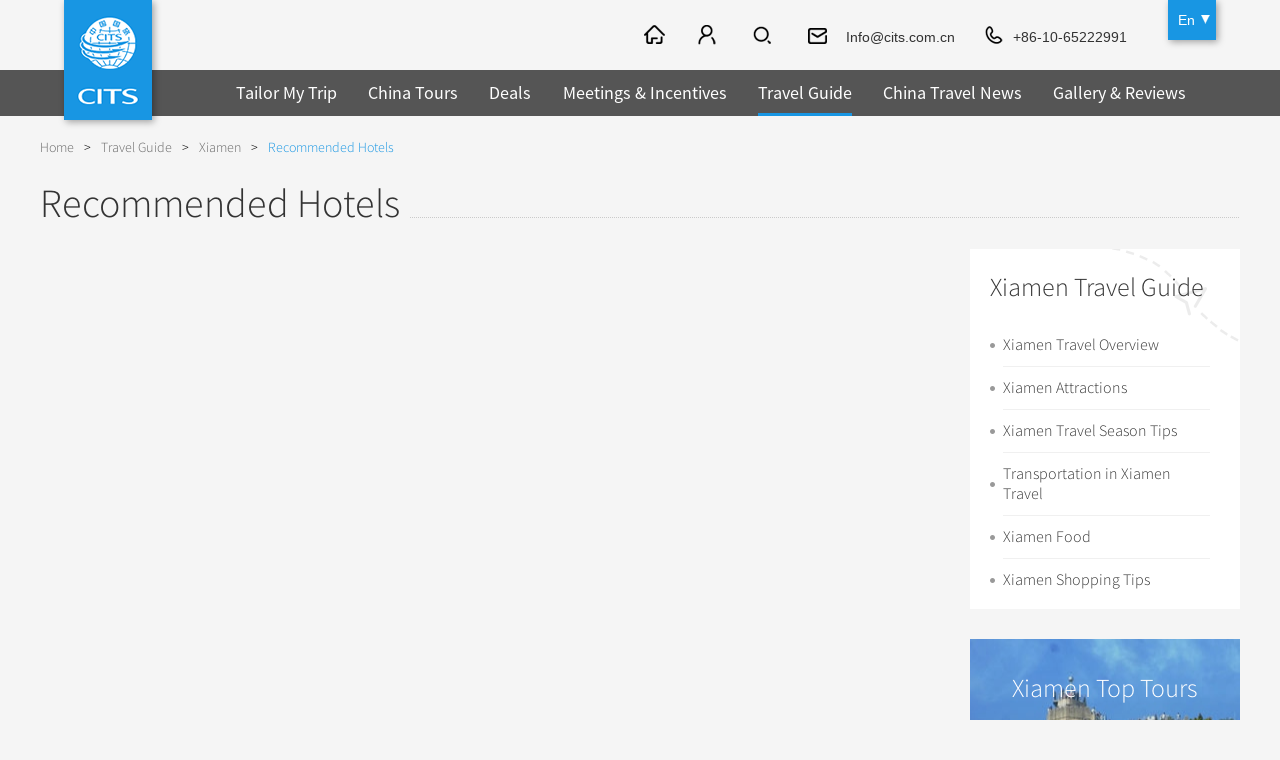

--- FILE ---
content_type: text/html
request_url: https://www.cits.net/china-travel-guide/xiamen/hotel/
body_size: 4787
content:
<!doctype html>
<html>
<head>
<meta charset="utf-8">
<meta content="width=device-width, initial-scale=1.0, minimum-scale=1.0, maximum-scale=1.0" name="viewport">
	<meta name="Description" content="Travel information on Xiamen facts, tours, tourist attractions, hotels, weather, dining, shopping, routes, know more things to do in Xiamen." />
<link rel="shortcut icon" href="https://tem2.cits.net/En/images/favicon.png" />
	<script src="https://js2.cits.net/FrontJS.js" type="text/javascript"></script>
<script src="https://www.cits.net/Plus/cits/hits/?type=lm&classID=1157&ArtiID=1157"></script>
<meta name="applicable-device" content="pc,mobile" />
<link rel="stylesheet" type="text/css" href="https://tem2.cits.net/En/style/index.css" />
<link href="https://tem2.cits.net/En/style/owl.carousel.css" rel="stylesheet"/>
<link rel="stylesheet" type="text/css" href="https://tem2.cits.net/En/style/cp.css" />
<link rel="stylesheet" type="text/css" href="https://tem2.cits.net/En/style/ui-select.css" />
<link type="text/css" rel="stylesheet" href="https://tem2.cits.net/En/style/validationEngine.jquery.css" />
<script type="text/javascript" src="https://tem2.cits.net/En/js/jquery-1.8.3.min.js"></script>
<script type="text/javascript" src="https://tem2.cits.net/En/js/html5shiv.js"></script>
<script type="text/javascript" src="https://tem2.cits.net/En/js/nav.js"></script>
<script type="text/javascript" src="https://tem2.cits.net/En/js/ui-select.js"></script>
<script src="https://tem2.cits.net/En/js/jquery.validationEngine-2.62.js" type="text/javascript"></script>
<script src="https://tem2.cits.net/En/js/jquery.validationEngine-zh_CN.js" type="text/javascript"></script>
<link type="text/css" rel="stylesheet" href="https://tem2.cits.net/En/style/icheck.css" />
<script type="text/javascript" src="https://tem2.cits.net/En/js/icheck.js"></script>
<script src="https://tem2.cits.net/En/js/cits.js" type="text/javascript"></script>
<!-- Facebook Pixel Code -->
<script>
!function(f,b,e,v,n,t,s){if(f.fbq)return;n=f.fbq=function(){n.callMethod?
n.callMethod.apply(n,arguments):n.queue.push(arguments)};if(!f._fbq)f._fbq=n;
n.push=n;n.loaded=!0;n.version='2.0';n.queue=[];t=b.createElement(e);t.async=!0;
t.src=v;s=b.getElementsByTagName(e)[0];s.parentNode.insertBefore(t,s)}(window,
document,'script','https://connect.facebook.net/en_US/fbevents.js');
fbq('init', '1289410694482979'); // Insert your pixel ID here.
fbq('track', 'PageView');
</script>
<noscript><img height="1" width="1" style="display:none"
src="https://www.facebook.com/tr?id=1289410694482979&ev=PageView&noscript=1"
/></noscript>
<!-- DO NOT MODIFY -->
<!-- End Facebook Pixel Code -->
<script type="text/javascript" src="https://tem2.cits.net/En/js/cp_left.js"></script>
	<link type="text/css" rel="stylesheet" href="https://tem2.cits.net/En/Style/68.Css" />
</head>
<body class="in_body">
<header class="header"><div class="logolang">
<div class="logo"><a href="http://www.cits.net/"><img src="https://tem2.cits.net/En/images/logo.gif" alt="China International Travel Service" title="China International Travel Service"/></a></div>
<div class="language" id="language">
<a href="/" class="one">En</a>
<div class="language_ul" id="language_ul">
<a href="/">En</a>
<a href="https://de.cits.net/">DE</a>
<a href="https://fr.cits.net/">FR</a>
<a href="https://es.cits.net/">ES</a>
<a href="https://ru.cits.net/">RU</a>
<a href="https://jp.cits.net/">JP</a>
<a href="https://www.cinaviaggio.com/" target="_blank;">IT</a>
</div>
</div>
</div>
<div class="nav">
<div class="nav_c">
<a href="/" class="ic_home"></a>
<a href="#" class="ic_member" id="ic_member" rel="nofollow"></a>
<span class="ic_search2"><input type="text" placeholder="SEARCH" class="text" id="ss_text" value="Beijing Tour" onclick="DefaultValueFun(this,'Beijing Tour')" /><input type="button" class="btn" id="ss_btn" data="0" /></span>
 <a href="mailto:Info@cits.com.cn" class="ic_email" rel="nofollow">Info@cits.com.cn</a>
<a href="tel:+86-10-65222991" class="ic_phone">+86-10-65222991</a>
</div>
</div>
<div class="fun_nav" style="background:rgba(0,0,0,0.65);">		
<ul class="nav_ul" id="nav_ul">
<li class="nav_li ">
<a href="/tailor-my-trip.html" class="nav_a">Tailor My Trip</a>
</li>
<li class="nav_li ">
<a href="/china-tour/" class="nav_a">China Tours</a>
<span class="jia">+</span><span class="jian">-</span>
<div class="nav_tow_bg" style="background:rgba(0,0,0,0.65);">
<div class="nav_tow">
<div class="tiw_ul ">
<div class="tit"><a href="/china-tour/popular-tours/">Popular Tours</a><span class="jia2">+</span><span class="jian2">-</span></div>
<ul><li class=""><a href="/china-tour/top10/">Top 10 China Tours</a></li>
<li class=""><a href="/china-tour/classic/">Classic China Tours</a></li>
<li class=""><a href="/china-tour/tibet/">Tibet Tours</a></li>
<li class=""><a href="/china-tour/bullet-train/">Bullet Train Tours</a></li>
<li class="li01"><a href="http://www.cits.net/china-tour/luxury/">China Luxury Tours</a></li><li class=""><a href="/china-tour/yunnan/">Yunnan Tours</a></li>
<li class="li01"><a href="/china-tour/no-shopping/">No-shopping Tours</a></li>
</ul>
</div>
	
<div class="tiw_ul ">
<div class="tit"><a href="/china-tour/city-tours/">China City Tours</a><span class="jia2">+</span><span class="jian2">-</span></div>
<ul><li class=""><a href="/china-tour/city-tours/beijing/">Beijing Tours</a></li>
<li class=""><a href="/china-tour/city-tours/guilin/">Guilin Tours</a></li>
<li class=""><a href="/china-tour/city-tours/shanghai/">Shanghai Tours</a></li>
<li class=""><a href="/china-tour/city-tours/xian/">Xi'an Tours</a></li>
<li class="li01"><a href="/china-tour/city-tours/hangzhou/">Hangzhou Tours</a></li>
<li class="li01"><a href="http://www.cits.net/china-tour/city-tours/">More...</a></li></ul>
</div>
	
<div class="tiw_ul ">
<div class="tit"><a href="/china-tour/group-tours/">Group Tours</a><span class="jia2">+</span><span class="jian2">-</span></div>
<ul><li class="li01"><a href="/china-tour/group-tours/one-day-tour/">Group One-day Tours</a></li>
</ul>
</div>
	
<div class="tiw_ul  ">
<div class="tit"><a href="/china-tour/themes/">Themes</a><span class="jia2">+</span><span class="jian2">-</span></div>
<ul><li class=""><a href="/china-tour/themes/self-drive/">Self Drive Tours</a></li>
<li class=""><a href="/china-tour/themes/silk-road/">Silk Road Tours</a></li>
<li class=""><a href="/china-tour/themes/yangtze/">Yangtze Tours</a></li>
<li class=""><a href="/china-tour/themes/student/">Student Tours</a></li>
<li class=""><a href="/china-tour/themes/hiking-bicycling/">Hiking & Bicycling Tours</a></li>
<li class=""><a href="/china-tour/themes/panda/">Panda Tours</a></li>
<li class=""><a href="/china-tour/themes/trans-mongolian/">Trans-Mongolian Train Tours</a></li>
<li class=""><a href="/china-tour/themes/ethnic/">Ethnic Minorities Tours</a></li>
<li class="li01"><a href="/china-tour/themes/family/">Family Tours</a></li>
<li class="li01"><a href="http://www.cits.net/china-tour/themes/">More...</a></li></ul>
</div>
<div class="tiw_ul li01">
<div class="tit"><a href="/china-tour/trans-siberian-trains/">Train</a><span class="jia2">+</span><span class="jian2">-</span></div>
<ul><li class=""><a href="/china-tour/trans-siberian-trains/">Trans-Siberian Trains Tickets</a></li>
<li class="li01"><a href="/china-tour/china-domestic-trains/">China Trains Tickets</a></li>
</ul>
</div>
	
</div>	
</div>
</li>
<li class="nav_li ">
<a href="/deals/" class="nav_a">Deals</a>
</li>
<li class="nav_li ">
<a href="/meetings-incentives/" class="nav_a">Meetings & Incentives</a>
</li>
<li class="nav_li one">
<a href="/china-travel-guide/" class="nav_a">Travel Guide</a>
<span class="jia">+</span><span class="jian">-</span>
<div class="nav_tow_bg" style="background:rgba(0,0,0,0.65);">
<div class="nav_tow"><div class="tiw_ul">
<div class="tit"><a href="http://www.cits.net/china-travel-guide/">City Travel Guide</a><span class="jia2">+</span><span class="jian2">-</span></div>
<ul><li class=""><a href="/china-travel-guide/beijing/">Beijing</a></li>
	<li class=""><a href="/china-travel-guide/shanghai/">Shanghai</a></li>
	<li class=""><a href="/china-travel-guide/guilin/">Guilin</a></li>
	<li class=""><a href="/china-travel-guide/suzhou/">Suzhou</a></li>
	<li class="li01"><a href="/china-travel-guide/hangzhou/">Hangzhou</a></li>
<li class="li01"><a href="http://www.cits.net/china-travel-guide/">All Cities</a></li>
	</ul>
</div>
<div class="tiw_ul ">
<div class="tit"><a href="/china-travel-guide/culture/">Chinese Culture</a><span class="jia2">+</span><span class="jian2">-</span></div>
<ul><li class=""><a href="/china-travel-guide/folk-customs/">Folk Customs</a></li>
<li class=""><a href="/china-travel-guide/art/">Arts</a></li>
<li class=""><a href="/china-travel-guide/festival/">Festivals</a></li>
<li class=""><a href="/china-travel-guide/music-dance-opera/">Music, Dance & Opera</a></li>
<li class=""><a href="/china-travel-guide/food-drink/">Food & Drink</a></li>
<li class=""><a href="/china-travel-guide/sport-entertainment/">Sports & Entertainment</a></li>
<li class=""><a href="/china-travel-guide/clothing-accessories/">Clothing & Accessories</a></li>
<li class=""><a href="/china-travel-guide/architecture/">Architecture</a></li>
<li class="li01"><a href="/china-travel-guide/other-culture/">Other</a></li>
</ul>
</div>
	
<div class="tiw_ul  ">
<div class="tit"><a href="/china-travel-guide/hot/">What’s Hot?</a><span class="jia2">+</span><span class="jian2">-</span></div>
<ul><li class=""><a href="/china-travel-guide/world-heritage-sites/">World Heritage Sites in China</a></li>
<li class=""><a href="/china-travel-guide/tea/">Chinese Tea</a></li>
<li class=""><a href="/china-travel-guide/zodiac/">Chinese Zodiac</a></li>
<li class=""><a href="/china-travel-guide/chinese-ethnic-groups/">Chinese Ethnic Groups</a></li>
<li class=""><a href="/china-travel-guide/garden/">Chinese Garden</a></li>
<li class="li01"><a href="/china-travel-guide/events-in-china/">Events in China</a></li>
</ul>
</div>
	
<div class="tiw_ul li01">
<div class="tit"><a href="/chinese-visa-center/">Chinese Visa</a></div>
</div>
</div>	
</div>
</li>
<li class="nav_li ">
<a href="/china-travel-news/" class="nav_a">China Travel News</a>
<span class="jia">+</span><span class="jian">-</span>
<div class="nav_tow_bg" style="background:rgba(0,0,0,0.65);">
<div class="nav_tow">
<div class="tiw_ul ">
<div class="tit"><a href="/china-travel-news/destination/">Destinations</a></div>
</div>
	
<div class="tiw_ul ">
<div class="tit"><a href="/china-travel-news/festival/">Festivals & Events</a></div>
</div>
	
<div class="tiw_ul ">
<div class="tit"><a href="/china-travel-news/airline/">Flights & Trains</a></div>
</div>
	
<div class="tiw_ul li01">
<div class="tit"><a href="/china-travel-news/attraction/">Attractions</a></div>
</div>
	
</div>	
</div>
</li>
<li class="nav_li ">
<a href="/gallery-reviews/" class="nav_a">Gallery & Reviews</a>
</li>
</ul>
<div class="mbnav_bg"><div class="mbnav"><div class="a"><b class="b1"></b><b class="b2"></b><b class="b3"></b></div><div class="b"><b class="b1"></b><b class="b2"></b></div></div></div>
</div>
<div class="clear"></div>
</header>
<section class="in_banner"><div class="top54"></div></section>
<section class="location"><div class="location_con"><a href="https://www.cits.net/">Home</a><span>></span><a  href="https://www.cits.net/china-travel-guide/">Travel Guide</a><span>></span><a  href="https://www.cits.net/china-travel-guide/xiamen/">Xiamen</a><span>></span><a  class="one">Recommended Hotels</a></div></section>
<section class="cp_title"><div class="cp_title_con"><h1>Recommended Hotels</h1></div></section>
<section class="cp_content">
	<div class="cp_list_l">		
		
				
	</div>
	<div class="cp_list_r cp_list_r_feat zx_wh_r_feat">
		
		<div class="qt_r_nav qt_r_featured">
		<div class="bt">Xiamen Travel Guide</div>
					<ul><li class=""><a class=""href="/china-travel-guide/xiamen/overview.html">Xiamen Travel Overview</a></li>
						<li class=""><a class=""href="/china-travel-guide/xiamen/attraction/">Xiamen Attractions</a></li>
						<li class=""><a class=""href="/china-travel-guide/xiamen/travel-season.html">Xiamen Travel Season Tips</a></li>
						<li class=""><a class=""href="/china-travel-guide/xiamen/transportation.html">Transportation in Xiamen Travel</a></li>
						<li class=""><a class=""href="/china-travel-guide/xiamen/dinning.html">Xiamen Food</a></li>
						<li class=""><a class="nobor"href="/china-travel-guide/xiamen/shopping.html">Xiamen Shopping Tips</a></li>
						</ul>
		</div>		
		
		<div class="qt_r_click" style="background-image:url(https://pic2.cits.net/Images/2016/7/22/112531637b411afbd-4_Cut270209.jpg);">
		<div class="txt">Xiamen Top Tours</div>
		<div class="btn"><a href="/china-tour/city-tours/xiamen/">More deals</a></div>
		</div>
		<div class="cp_r_con cp_r_trip"><a href="/tailor-my-trip.html">Tailor My Trip</a></div>		
				<div class="cp_r_con cp_r_quick">
					<div class="cp_r_tit">Quick Inquiry</div>
					<form action="" id="UserMessage" onsubmit="return false;">
					<ul>
						<li><span>Full Name:</span><input type="text" id="User_Mess_UserName" class="validate[required] text" data-errormessage-value-missing="* Please enter your name." /></li>
						<li><span>Email:</span><input id="User_Mess_Email" class="validate[required,custom[email]] text" type="text" data-errormessage-value-missing="* Please enter a valid email address." /></li>
						<li><span>Tell us your idea:</span><textarea id="User_Mess_Content" class="validate[required] textarea" placeholder="How many people? Departure date & days? Where to visit?" data-errormessage-value-missing="* Please enter your inquiry."></textarea></li>
		
						<li><input type="button" class="submit" value="Submit" id="UserMessage_Button" onClick="checkmessage();return false;"/></li>
		
					</ul>
					</form>
				</div>
		
		<div class="cp_r_con cp_r_ann">
			
			<a href="/tailor-my-trip.html" class="ann_trip"><span>Tailor My Trip</span></a>
			<a href="#" class="ann_message" onClick="phone_search('.cp_r_quick','phone_cp_quick');return false;"><span>Leave a message</span></a>
			<div class="tc_bg"><a href="#" class="gb" onClick="phone_out();return false;"></a></div>
			
			<div class="clear"></div>
		</div>
		
	</div>
	<div class="clear"></div>
</section>
<footer class="footer footer2">
	<div class="footer_bg2">
		<div class="bottom_nav">
		<div class="nav_con">
		<div class="h3"><a href="/about/">About CITS</a></div>
		<ul><li><a href="/about/contact-us.dhtml">Contact Us</a></li>
							<li><a href="/faq/">FAQ</a></li>
							<li><a href="/terms-of-condition.html">Terms and Conditions</a></li>
							<li><a href="/privacy.html">Privacy Policy</a></li>
							<li><a href="/advertise.html">Advertise</a></li>
							<li><a href="/links.html">Links</a></li>
							<li><a href="/sustainabilitypolicy.html">Sustainability Policy</a></li>
							</ul>
		</div><div class="nav_con">
		<div class="h3"><a href="/china-tour/">China Tours</a></div>
		<ul><li><a href="/china-tour/top10/">Top 10 Tours</a></li>
							<li><a href="/china-tour/tibet/">Tibet Tours </a></li>
							<li><a href="/china-tour/city-tours/beijing/">Great Wall Tours</a></li>
							<li><a href="/china-tour/bullet-train/">Travel by Bullet Trains</a></li>
							<li><a href="/china-tour/themes/student/">Student Group Tours</a></li>
							<li><a href="/china-henan-tours/">Henan Tours</a></li>
							</ul>
		</div><div class="nav_con">
		<div class="h3"><a href="/china-tour/city-tours/">City Tours</a></div>
		<ul><li><a href="/china-tour/city-tours/beijing/">Beijing Tours</a></li>
							<li><a href="/china-tour/city-tours/xian/">Xi'an Tours</a></li>
							<li><a href="/china-tour/city-tours/shanghai/">Shanghai Tours</a></li>
							<li><a href="/china-tour/city-tours/guilin/">Guilin Tours</a></li>
							<li><a href="/china-tour/city-tours/chengdu/">Chengdu Tours</a></li>
							<li><a href="/china-tour/city-tours/datong/">Datong & Pingyao Tours</a></li>
							<li><a href="/china-tour/city-tours/Lhasa/">Lhasa Tours</a></li>
							</ul>
		</div><div class="nav_con">
		<div class="h3"><a href="/china-travel-guide/">China Travel Guide</a></div>
		<ul><li><a href="/china-travel-guide/beijing/">Beijing Travel Guide</a></li>
							<li><a href="/china-travel-guide/shanghai/">Shanghai Travel Guide</a></li>
							<li><a href="/china-travel-guide/guilin/">Guilin Travel Guide</a></li>
							<li><a href="/china-travel-guide/folk-customs/">Folk Customs</a></li>
							<li><a href="/china-travel-guide/festival/">Festivals</a></li>
							<li><a href="/china-travel-guide/tea/">Chinese Tea</a></li>
							<li><a href="/china-travel-guide/zodiac/">Chinese Zodiac</a></li>
							</ul>
		</div><div class="nav_con">
		<div class="h3"><a href="">Other Service</a></div>
		<ul><li><a href="/china-tour/trans-siberian-trains/">Trans-Siberian Trains</a></li>
							<li><a href="/meetings-incentives/incentive-travel/">Incentive Travel</a></li>
							<li><a href="/meetings-incentives/conferences-meetings/">Conferences & Meetings</a></li>
							<li><a href="/chinese-visa-center/">Chinese Visa</a></li>
							</ul>
		</div>
		</div>
		<div class="share">
		<a href="https://www.facebook.com/CITSTravel/" rel="nofollow"><img src="https://pic2.cits.net/Images/2016/6/2/152946665e41f5262-c.png" alt="Facebook" titel="Facebook" /></a><a href="https://twitter.com/CITS_Tours" rel="nofollow"><img src="https://pic2.cits.net/Images/2016/6/2/153083445f205d08-0.png" alt="推特" titel="推特" /></a><a href="https://www.linkedin.com/company/2273746?trk=vsrp_companies_res_name&trkInfo=VSRPsearchId%3A2701344011467788116601%2CVSRPtargetId%3A2273746%2CVSRPcmpt%3Aprimary" rel="nofollow"><img src="https://pic2.cits.net/Images/2016/7/14/1133476053f9d756c-0.png" alt="in" titel="in" /></a><a href="https://www.instagram.com/citstravel/" rel="nofollow"><img src="https://pic2.cits.net/Images/2016/7/14/113618436db280192-b.png" alt="instagram" titel="instagram" /></a><a href="https://www.tripadvisor.com/Attraction_Review-g294212-d7275858-Reviews-China_International_Travel_Service_Day_Tour-Beijing.html" rel="nofollow"><img src="https://pic2.cits.net/Images/2016/7/14/11369503c1d9644c-9.png" alt="猫头鹰" titel="猫头鹰" /></a>
		</div>
		<div class="ico"><p>
			&copy; 1998-2025 China international travel service co., LTD. All rights reserved <a href="https://beian.miit.gov.cn" style="color: #fff;" target="_blank">京ICP备2022011686号-14</a></p>
		</div>
		<script>
		  (function(i,s,o,g,r,a,m){i['GoogleAnalyticsObject']=r;i[r]=i[r]||function(){
		  (i[r].q=i[r].q||[]).push(arguments)},i[r].l=1*new Date();a=s.createElement(o),
		  m=s.getElementsByTagName(o)[0];a.async=1;a.src=g;m.parentNode.insertBefore(a,m)
		  })(window,document,'script','https://www.google-analytics.com/analytics.js','ga');
		
		  ga('create', 'UA-19433787-1', 'auto');
		  ga('send', 'pageview');
		
		</script>
		
		
		
		
		
		
	</div>
</footer>
</body>
</html>
